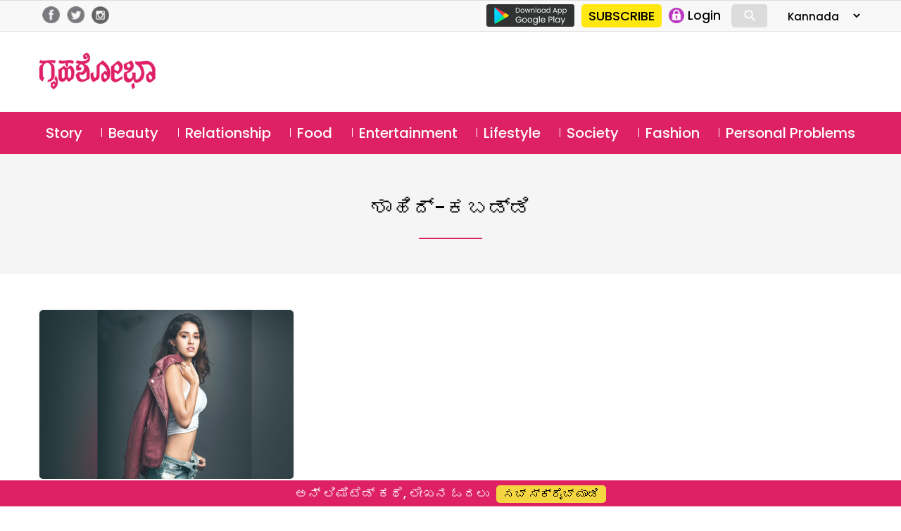

--- FILE ---
content_type: text/html; charset=utf-8
request_url: https://www.google.com/recaptcha/api2/aframe
body_size: 176
content:
<!DOCTYPE HTML><html><head><meta http-equiv="content-type" content="text/html; charset=UTF-8"></head><body><script nonce="2k6_t6lRpqB74BTWH0z8NA">/** Anti-fraud and anti-abuse applications only. See google.com/recaptcha */ try{var clients={'sodar':'https://pagead2.googlesyndication.com/pagead/sodar?'};window.addEventListener("message",function(a){try{if(a.source===window.parent){var b=JSON.parse(a.data);var c=clients[b['id']];if(c){var d=document.createElement('img');d.src=c+b['params']+'&rc='+(localStorage.getItem("rc::a")?sessionStorage.getItem("rc::b"):"");window.document.body.appendChild(d);sessionStorage.setItem("rc::e",parseInt(sessionStorage.getItem("rc::e")||0)+1);localStorage.setItem("rc::h",'1768652889005');}}}catch(b){}});window.parent.postMessage("_grecaptcha_ready", "*");}catch(b){}</script></body></html>